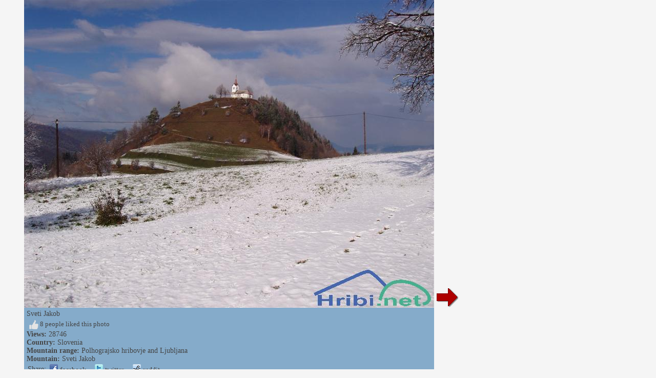

--- FILE ---
content_type: text/html; charset=utf-8
request_url: http://www.hike.uno/view_mountain/sveti_jakob/94
body_size: 6031
content:


<!DOCTYPE html>


<html xmlns="http://www.w3.org/1999/xhtml">
<head><title>
	Detail of Sveti Jakob - 94
</title>
    <meta name="description" content="A view of Sveti Jakob. Picture 94." />
    <link rel="stylesheet" type="text/css" href="/StyleSheet.css" /><meta name="viewport" content="width=device-width, initial-scale=1.0" /><meta http-equiv="content-type" content="text/html; charset=UTF-8" />
 
    <script>
        var s = 0;
        function abc() {
            sirina = document.getElementById('slikaslika').clientWidth;
            if (s != sirina) {
                document.getElementById("slikaspodaj").style.width = sirina + "px";
                s = sirina;
            }
        }
    </script>
</head>
<body>
    <form name="form1" method="post" action="./94?gora=94" id="form1">
<div>
<input type="hidden" name="__VIEWSTATE" id="__VIEWSTATE" value="/wEPDwUJNTAxMzk3MTg5ZGQwliZdgYimKzq+1z2LA0F/Oxisr/S/XRay0Q5ZESCU4g==" />
</div>

<div>

	<input type="hidden" name="__VIEWSTATEGENERATOR" id="__VIEWSTATEGENERATOR" value="B20FD2A7" />
</div>
    <div>
<div>


<script type="text/javascript">
    function ajaxc() {
        var xmlHttpcl;
        try {
            xmlHttpcl = new XMLHttpRequest();
        }
        catch (e) {
            try {
                xmlHttpcl = new ActiveXObject("Msxml2.XMLHTTP");
            }
            catch (e) {
                try {
                    xmlHttpcl = new ActiveXObject("Microsoft.XMLHTTP");
                }
                catch (e) {
                    return false;
                }
            }
        }
        xmlHttpcl.onreadystatechange = function () {
        }
        xmlHttpcl.open("GET", "/ajaxc.asp", true);
        xmlHttpcl.send(null);
    }
    ajaxc();
</script>



<script type="text/javascript">
    var oct1="<u>&nbsp;I&nbsp;like&nbsp;it</u>";
    var oct2="";
    function oceniMOn(element1)
    {
        if(oct2=='')
        {
            oct2=document.getElementById("oct").innerHTML;
        }
        document.getElementById("oct").innerHTML=oct1;
        element1.className='oc2';
    }
    function oceniMOut(element1)
    {
        element1.className='oc1';
        document.getElementById("oct").innerHTML=oct2;
    }

    function oceniSliko(ocena, zbrisi)
    {

        var xmlHttp;
        var slikaid=94;
  var vrsta=1;
    try
    {
        xmlHttp=new XMLHttpRequest();
    }
    catch (e)
    {
        try
        {
            xmlHttp=new ActiveXObject("Msxml2.XMLHTTP");
        }
        catch (e)
        {
            try
            {
                xmlHttp=new ActiveXObject("Microsoft.XMLHTTP");
            }
            catch (e)
            {
                return false;
            }
        }
    }
    xmlHttp.onreadystatechange=function()
    {
        if(xmlHttp.readyState==4)
        {
            var d = document.getElementById('ocenjevanje');
            d.parentNode.removeChild(d);
            if(zbrisi==0)
            {
                oct1="<u>&nbsp;cancel</u>";
            }
            else
            {
                oct1="<u>&nbsp;I&nbsp;like&nbsp;it</u>";
            }
            document.getElementById("ocenjevanje2").innerHTML=xmlHttp.responseText;
            oct2=document.getElementById("oct").innerHTML;
        }

    }
      
    xmlHttp.open("GET", "/oceniSliko.asp?ocena=" + ocena + "&slikaid=" + slikaid + "&vrsta=" + vrsta + "&zbrisi=" + zbrisi, true);
    xmlHttp.send(null);
}
</script>

<table><tr><td><table><tr>
<td class="slikanazaj"><div class="slikanazaj" style="width:47px;"></div></td>
<td style="background-color:#85abca;"">
<div>                 
<picture>

<img onload="abc();" id="slikaslika" class="slikaslika" src="//www.hribi.net/Gora/pb220077medium2pp.jpg" />
</picture>
</div>
<div id="slikaspodaj" class="slikaspodaj" onclick="abc();">
    <div><div style="float:left;">Sveti Jakob</div><div style="float:right;"></div></div>
    <div style="clear:both;"></div>
    <div>


        <div onclick="oceniSliko(10,0);" class="oc1" onmouseover="oceniMOn(this);" onmouseout="oceniMOut(this);" title="like" id="ocenjevanje">
<span id="ocs"><img src="/slike/vsec.png"></span><span id="oct">&nbsp;8&nbsp;people&nbsp;liked&nbsp;this&nbsp;photo</span>
</div>
<div id="ocenjevanje2"></div>

    </div>
    <div><b>Views:</b> 28746</div>
    <div><b>Country:</b> <a href="/hiking/mountain_ranges">Slovenia</a></div><div><b>Mountain range:</b> <a href="/mountain_range/polhograjsko_hribovje_and_ljubljana/5">Polhograjsko hribovje and Ljubljana</a></div><div><b>Mountain:</b> <a href="/mountain/sveti_jakob/5/119">Sveti Jakob</a></div>

    <div><table><tr><td class="td1">Share:</td><td class="td1"><span class="share1"><a title="Add to Facebook" target="_blank" href="https://www.facebook.com/sharer/sharer.php?u=http%3a%2f%2fwww.hike.uno%2fview_mountain%2fsveti_jakob%2f94"><img src="/slike/facebook_16.png" /> facebook</a></span></td><td class="td1"><span class="share1"><a title="Add to Facebook" target="_blank" href="http://www.twitter.com/share?url=http%3a%2f%2fwww.hike.uno%2fview_mountain%2fsveti_jakob%2f94"><img src="/slike/twitter_16.png" /> twitter</a></span></td><td class="td1"><span class="share1"><a title="Add to Reddit" target="_blank" href="http://reddit.com/submit?url=http%3a%2f%2fwww.hike.uno%2fview_mountain%2fsveti_jakob%2f94"><img src="/slike/reddit_16.png" /> reddit</a></span></td></tr></table></div>

</div>
</td>
<td class="slikanaprej"><div class="slikanazaj2"></div><div><a href="/view_mountain/sveti_jakob/170"><img src="/slike/naprej.png" /></a></div></td>


</tr></table></td>

<td class="slikaoglas"><div class="slikaoglas2" style="position:relative;"></div></td>

</tr></table> 
</div>
        

    </div>
    </form>
<script>
    window.addEventListener('resize', function (event) {
        abc();
    });
</script>
</body>
</html>
